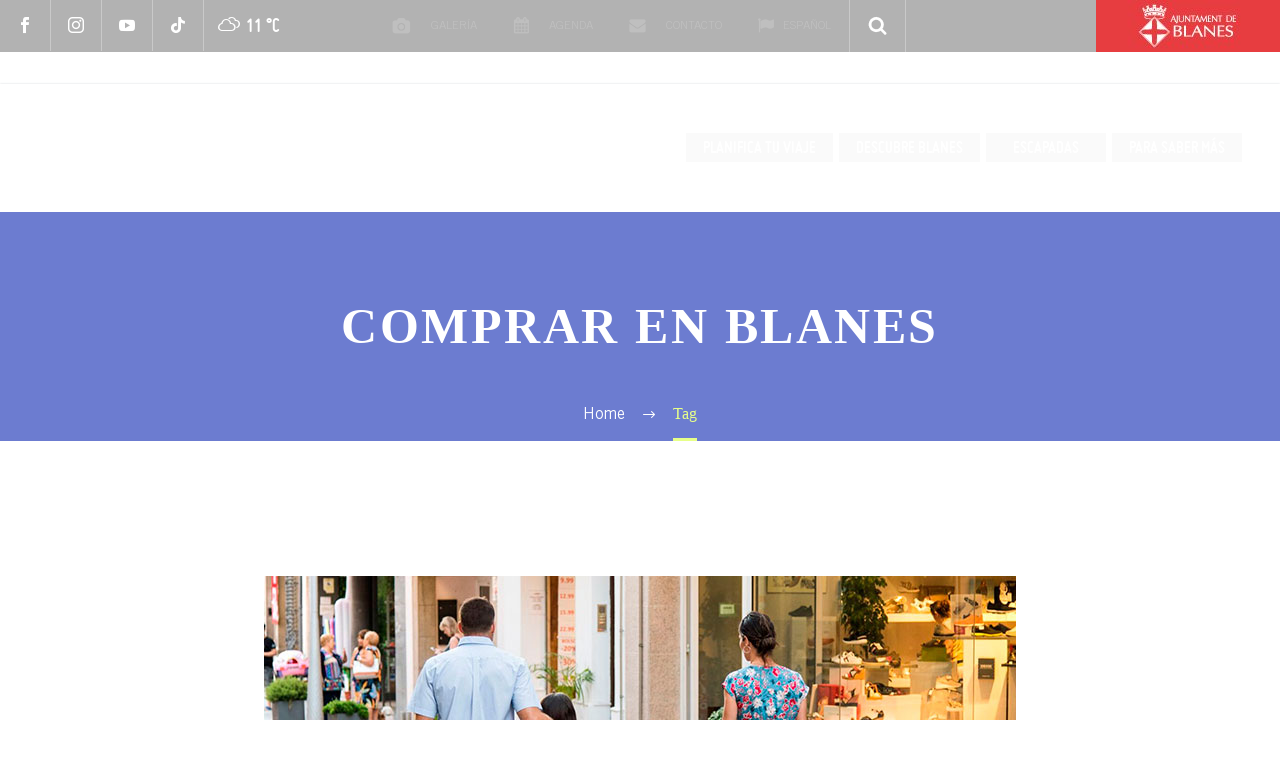

--- FILE ---
content_type: text/html; charset=UTF-8
request_url: https://www.blanescostabrava.cat/es/tag/comprar-en-blanes/
body_size: 17520
content:

<!DOCTYPE html>
<!--[if IE 7]>
<html class="ie ie7" lang="es-ES" prefix="og: https://ogp.me/ns#" xmlns:og="https://ogp.me/ns#" xmlns:fb="https://ogp.me/ns/fb#">
<![endif]-->
<!--[if IE 8]>
<html class="ie ie8" lang="es-ES" prefix="og: https://ogp.me/ns#" xmlns:og="https://ogp.me/ns#" xmlns:fb="https://ogp.me/ns/fb#">
<![endif]-->
<!--[if !(IE 7) | !(IE 8) ]><!-->
<html lang="es-ES" prefix="og: https://ogp.me/ns#" xmlns:og="https://ogp.me/ns#" xmlns:fb="https://ogp.me/ns/fb#">
<!--<![endif]-->
<head>
	<!-- Google Analytics -->
	<script>
		(function(i,s,o,g,r,a,m){i['GoogleAnalyticsObject']=r;i[r]=i[r]||function(){
		(i[r].q=i[r].q||[]).push(arguments)},i[r].l=1*new Date();a=s.createElement(o),
		m=s.getElementsByTagName(o)[0];a.async=1;a.src=g;m.parentNode.insertBefore(a,m)
		})(window,document,'script','https://www.google-analytics.com/analytics.js','ga');

		ga('create', 'UA-29621344-1', 'auto');
		ga('send', 'pageview');
	</script>
	<!-- End Google Analytics -->
	<!-- Global site tag (gtag.js) - Google Analytics -->
	<!-- Global site tag (gtag.js) - Google Analytics -->
	<script async src="https://www.googletagmanager.com/gtag/js?id=UA-32624549-2">
	</script>
	<script>
		window.dataLayer = window.dataLayer || [];
		function gtag(){dataLayer.push(arguments);}
		gtag('js', new Date());

		gtag('config', 'UA-32624549-2');
	</script>


	<meta charset="UTF-8">
	<meta name="viewport" content="width=device-width, initial-scale=1.0" />
	<meta name="robots" content="index, follow">
	<link rel="profile" href="http://gmpg.org/xfn/11">
	<link rel="pingback" href="https://www.blanescostabrava.cat/xmlrpc.php">
		<style>img:is([sizes="auto" i], [sizes^="auto," i]) { contain-intrinsic-size: 3000px 1500px }</style>
	<link rel="alternate" hreflang="es" href="https://www.blanescostabrava.cat/es/tag/comprar-en-blanes/" />
<script id="cookie-law-info-gcm-var-js">
var _ckyGcm = {"status":true,"default_settings":[{"analytics":"denied","advertisement":"denied","functional":"denied","necessary":"granted","ad_user_data":"denied","ad_personalization":"denied","regions":"All"}],"wait_for_update":2000,"url_passthrough":false,"ads_data_redaction":false};
</script>
<script id="cookie-law-info-gcm-js" type="text/javascript" src="https://www.blanescostabrava.cat/wp-content/plugins/cookie-law-info/lite/frontend/js/gcm.min.js"></script>
<script id="cookieyes" type="text/javascript" src="https://cdn-cookieyes.com/client_data/e1be1601b2d87663c4592df5/script.js"></script>
<!-- Optimización para motores de búsqueda de Rank Math -  https://rankmath.com/ -->
<title>comprar en Blanes - Turisme Blanes</title>
<meta name="robots" content="follow, noindex"/>
<meta property="og:locale" content="es_ES" />
<meta property="og:type" content="article" />
<meta property="og:title" content="comprar en Blanes - Turisme Blanes" />
<meta property="og:url" content="https://www.blanescostabrava.cat/es/tag/comprar-en-blanes/" />
<meta property="og:site_name" content="Turisme Blanes" />
<meta name="twitter:card" content="summary_large_image" />
<meta name="twitter:title" content="comprar en Blanes - Turisme Blanes" />
<meta name="twitter:label1" content="Entradas" />
<meta name="twitter:data1" content="1" />
<script type="application/ld+json" class="rank-math-schema">{"@context":"https://schema.org","@graph":[{"@type":"Person","@id":"https://www.blanescostabrava.cat/es/#person/","name":"Blanes"},{"@type":"WebSite","@id":"https://www.blanescostabrava.cat/es/#website/","url":"https://www.blanescostabrava.cat/es/","name":"Turisme Blanes","publisher":{"@id":"https://www.blanescostabrava.cat/es/#person/"},"inLanguage":"es"},{"@type":"CollectionPage","@id":"https://www.blanescostabrava.cat/es/tag/comprar-en-blanes/#webpage","url":"https://www.blanescostabrava.cat/es/tag/comprar-en-blanes/","name":"comprar en Blanes - Turisme Blanes","isPartOf":{"@id":"https://www.blanescostabrava.cat/es/#website/"},"inLanguage":"es"}]}</script>
<!-- /Plugin Rank Math WordPress SEO -->

<link rel='dns-prefetch' href='//fonts.googleapis.com' />
<link rel="alternate" type="application/rss+xml" title="Turisme Blanes &raquo; Feed" href="https://www.blanescostabrava.cat/es/feed/" />
<link rel="alternate" type="application/rss+xml" title="Turisme Blanes &raquo; Feed de los comentarios" href="https://www.blanescostabrava.cat/es/comments/feed/" />
<link rel="alternate" type="application/rss+xml" title="Turisme Blanes &raquo; Etiqueta comprar en Blanes del feed" href="https://www.blanescostabrava.cat/es/tag/comprar-en-blanes/feed/" />
<script type="text/javascript">
/* <![CDATA[ */
window._wpemojiSettings = {"baseUrl":"https:\/\/s.w.org\/images\/core\/emoji\/15.0.3\/72x72\/","ext":".png","svgUrl":"https:\/\/s.w.org\/images\/core\/emoji\/15.0.3\/svg\/","svgExt":".svg","source":{"concatemoji":"https:\/\/www.blanescostabrava.cat\/wp-includes\/js\/wp-emoji-release.min.js"}};
/*! This file is auto-generated */
!function(i,n){var o,s,e;function c(e){try{var t={supportTests:e,timestamp:(new Date).valueOf()};sessionStorage.setItem(o,JSON.stringify(t))}catch(e){}}function p(e,t,n){e.clearRect(0,0,e.canvas.width,e.canvas.height),e.fillText(t,0,0);var t=new Uint32Array(e.getImageData(0,0,e.canvas.width,e.canvas.height).data),r=(e.clearRect(0,0,e.canvas.width,e.canvas.height),e.fillText(n,0,0),new Uint32Array(e.getImageData(0,0,e.canvas.width,e.canvas.height).data));return t.every(function(e,t){return e===r[t]})}function u(e,t,n){switch(t){case"flag":return n(e,"\ud83c\udff3\ufe0f\u200d\u26a7\ufe0f","\ud83c\udff3\ufe0f\u200b\u26a7\ufe0f")?!1:!n(e,"\ud83c\uddfa\ud83c\uddf3","\ud83c\uddfa\u200b\ud83c\uddf3")&&!n(e,"\ud83c\udff4\udb40\udc67\udb40\udc62\udb40\udc65\udb40\udc6e\udb40\udc67\udb40\udc7f","\ud83c\udff4\u200b\udb40\udc67\u200b\udb40\udc62\u200b\udb40\udc65\u200b\udb40\udc6e\u200b\udb40\udc67\u200b\udb40\udc7f");case"emoji":return!n(e,"\ud83d\udc26\u200d\u2b1b","\ud83d\udc26\u200b\u2b1b")}return!1}function f(e,t,n){var r="undefined"!=typeof WorkerGlobalScope&&self instanceof WorkerGlobalScope?new OffscreenCanvas(300,150):i.createElement("canvas"),a=r.getContext("2d",{willReadFrequently:!0}),o=(a.textBaseline="top",a.font="600 32px Arial",{});return e.forEach(function(e){o[e]=t(a,e,n)}),o}function t(e){var t=i.createElement("script");t.src=e,t.defer=!0,i.head.appendChild(t)}"undefined"!=typeof Promise&&(o="wpEmojiSettingsSupports",s=["flag","emoji"],n.supports={everything:!0,everythingExceptFlag:!0},e=new Promise(function(e){i.addEventListener("DOMContentLoaded",e,{once:!0})}),new Promise(function(t){var n=function(){try{var e=JSON.parse(sessionStorage.getItem(o));if("object"==typeof e&&"number"==typeof e.timestamp&&(new Date).valueOf()<e.timestamp+604800&&"object"==typeof e.supportTests)return e.supportTests}catch(e){}return null}();if(!n){if("undefined"!=typeof Worker&&"undefined"!=typeof OffscreenCanvas&&"undefined"!=typeof URL&&URL.createObjectURL&&"undefined"!=typeof Blob)try{var e="postMessage("+f.toString()+"("+[JSON.stringify(s),u.toString(),p.toString()].join(",")+"));",r=new Blob([e],{type:"text/javascript"}),a=new Worker(URL.createObjectURL(r),{name:"wpTestEmojiSupports"});return void(a.onmessage=function(e){c(n=e.data),a.terminate(),t(n)})}catch(e){}c(n=f(s,u,p))}t(n)}).then(function(e){for(var t in e)n.supports[t]=e[t],n.supports.everything=n.supports.everything&&n.supports[t],"flag"!==t&&(n.supports.everythingExceptFlag=n.supports.everythingExceptFlag&&n.supports[t]);n.supports.everythingExceptFlag=n.supports.everythingExceptFlag&&!n.supports.flag,n.DOMReady=!1,n.readyCallback=function(){n.DOMReady=!0}}).then(function(){return e}).then(function(){var e;n.supports.everything||(n.readyCallback(),(e=n.source||{}).concatemoji?t(e.concatemoji):e.wpemoji&&e.twemoji&&(t(e.twemoji),t(e.wpemoji)))}))}((window,document),window._wpemojiSettings);
/* ]]> */
</script>
<link rel='stylesheet' id='thegem-preloader-css' href='https://www.blanescostabrava.cat/wp-content/themes/thegem/css/thegem-preloader.css' type='text/css' media='all' />
<style id='thegem-preloader-inline-css' type='text/css'>

		body:not(.compose-mode) .gem-icon-style-gradient span,
		body:not(.compose-mode) .gem-icon .gem-icon-half-1,
		body:not(.compose-mode) .gem-icon .gem-icon-half-2 {
			opacity: 0 !important;
			}
</style>
<link rel='stylesheet' id='thegem-reset-css' href='https://www.blanescostabrava.cat/wp-content/themes/thegem/css/thegem-reset.css' type='text/css' media='all' />
<link rel='stylesheet' id='thegem-grid-css' href='https://www.blanescostabrava.cat/wp-content/themes/thegem/css/thegem-grid.css' type='text/css' media='all' />
<link rel='stylesheet' id='thegem-header-css' href='https://www.blanescostabrava.cat/wp-content/themes/thegem/css/thegem-header.css' type='text/css' media='all' />
<link rel='stylesheet' id='thegem-style-css' href='https://www.blanescostabrava.cat/wp-content/themes/thegem/style.css' type='text/css' media='all' />
<link rel='stylesheet' id='thegem-child-style-css' href='https://www.blanescostabrava.cat/wp-content/themes/blanes/style.css' type='text/css' media='all' />
<link rel='stylesheet' id='thegem-widgets-css' href='https://www.blanescostabrava.cat/wp-content/themes/thegem/css/thegem-widgets.css' type='text/css' media='all' />
<link rel='stylesheet' id='thegem-new-css-css' href='https://www.blanescostabrava.cat/wp-content/themes/thegem/css/thegem-new-css.css' type='text/css' media='all' />
<link rel='stylesheet' id='perevazka-css-css-css' href='https://www.blanescostabrava.cat/wp-content/themes/thegem/css/thegem-perevazka-css.css' type='text/css' media='all' />
<link rel='stylesheet' id='thegem-google-fonts-css' href='//fonts.googleapis.com/css' type='text/css' media='all' />
<link rel='stylesheet' id='thegem-custom-css' href='https://www.blanescostabrava.cat/wp-content/themes/blanes/css/custom-8DOkoqUn.css' type='text/css' media='all' />
<style id='thegem-custom-inline-css' type='text/css'>
#page-title {background-color: #6c7cd0;padding-top: 80px;padding-bottom: 80px;}#page-title h1,#page-title .title-rich-content {color: #ffffff;}.page-title-excerpt {color: #ffffff;margin-top: 18px;}#page-title .page-title-title {margin-top: 0px;}#page-title .page-title-title .styled-subtitle.light,#page-title .page-title-excerpt .styled-subtitle.light{ font-family: var(--thegem-to-light-title-font-family); font-style: normal; font-weight: normal;}#page-title .page-title-title .title-main-menu,#page-title .page-title-excerpt .title-main-menu{ font-family: var(--thegem-to-menu-font-family); font-style: var(--thegem-to-menu-font-style); font-weight: var(--thegem-to-menu-font-weight); text-transform: var(--thegem-to-menu-text-transform); font-size: var(--thegem-to-menu-font-size); line-height: var(--thegem-to-menu-line-height); letter-spacing: var(--thegem-to-menu-letter-spacing, 0);}#page-title .page-title-title .title-main-menu.light,#page-title .page-title-excerpt .title-main-menu.light{ font-family: var(--thegem-to-light-title-font-family); font-style: normal; font-weight: normal;}#page-title .page-title-title .title-body,#page-title .page-title-excerpt .title-body{ font-family: var(--thegem-to-body-font-family); font-style: var(--thegem-to-body-font-style); font-weight: var(--thegem-to-body-font-weight); text-transform: var(--thegem-to-body-text-transform, none); font-size: var(--thegem-to-body-font-size); line-height: var(--thegem-to-body-line-height); letter-spacing: var(--thegem-to-body-letter-spacing);}#page-title .page-title-title .title-body.light,#page-title .page-title-excerpt .title-body.light{ font-family: var(--thegem-to-light-title-font-family); font-style: normal; font-weight: normal;}#page-title .page-title-title .title-tiny-body,#page-title .page-title-excerpt .title-tiny-body{ font-family: var(--thegem-to-body-tiny-font-family); font-style: var(--thegem-to-body-tiny-font-style); font-weight: var(--thegem-to-body-tiny-font-weight); text-transform: var(--thegem-to-body-tiny-text-transform, none); font-size: var(--thegem-to-body-tiny-font-size); line-height: var(--thegem-to-body-tiny-line-height); letter-spacing: var(--thegem-to-body-tiny-letter-spacing);}#page-title .page-title-title .title-tiny-body.light,#page-title .page-title-excerpt .title-tiny-body.light{ font-family: var(--thegem-to-light-title-font-family); font-style: normal; font-weight: normal;}.page-title-inner,body .breadcrumbs{padding-left: 0px;padding-right: 0px;}body .page-title-block .breadcrumbs-container{	text-align: center;}.page-breadcrumbs ul li a,.page-breadcrumbs ul li:not(:last-child):after{	color: #99A9B5FF;}.page-breadcrumbs ul li{	color: #3C3950FF;}.page-breadcrumbs ul li a:hover{	color: #3C3950FF;}.block-content {padding-top: 135px;}.block-content:last-of-type {padding-bottom: 110px;}.gem-slideshow,.slideshow-preloader {}#top-area {	display: block;}@media (max-width: 991px) {#page-title {padding-top: 80px;padding-bottom: 80px;}.page-title-inner, body .breadcrumbs{padding-left: 0px;padding-right: 0px;}.page-title-excerpt {margin-top: 18px;}#page-title .page-title-title {margin-top: 0px;}.block-content {}.block-content:last-of-type {}#top-area {	display: block;}}@media (max-width: 767px) {#page-title {padding-top: 80px;padding-bottom: 80px;}.page-title-inner,body .breadcrumbs{padding-left: 0px;padding-right: 0px;}.page-title-excerpt {margin-top: 18px;}#page-title .page-title-title {margin-top: 0px;}.block-content {}.block-content:last-of-type {}#top-area {	display: none;}}
</style>
<link rel='stylesheet' id='js_composer_front-css' href='https://www.blanescostabrava.cat/wp-content/plugins/js_composer/assets/css/js_composer.min.css' type='text/css' media='all' />
<link rel='stylesheet' id='thegem_js_composer_front-css' href='https://www.blanescostabrava.cat/wp-content/themes/thegem/css/thegem-js_composer_columns.css' type='text/css' media='all' />
<link rel='stylesheet' id='thegem-additional-blog-1-css' href='https://www.blanescostabrava.cat/wp-content/themes/thegem/css/thegem-additional-blog-1.css' type='text/css' media='all' />
<link rel='stylesheet' id='jquery-fancybox-css' href='https://www.blanescostabrava.cat/wp-content/themes/thegem/js/fancyBox/jquery.fancybox.min.css' type='text/css' media='all' />
<link rel='stylesheet' id='thegem-vc_elements-css' href='https://www.blanescostabrava.cat/wp-content/themes/thegem/css/thegem-vc_elements.css' type='text/css' media='all' />
<style id='wp-emoji-styles-inline-css' type='text/css'>

	img.wp-smiley, img.emoji {
		display: inline !important;
		border: none !important;
		box-shadow: none !important;
		height: 1em !important;
		width: 1em !important;
		margin: 0 0.07em !important;
		vertical-align: -0.1em !important;
		background: none !important;
		padding: 0 !important;
	}
</style>
<link rel='stylesheet' id='wp-block-library-css' href='https://www.blanescostabrava.cat/wp-includes/css/dist/block-library/style.min.css' type='text/css' media='all' />
<style id='rank-math-toc-block-style-inline-css' type='text/css'>
.wp-block-rank-math-toc-block nav ol{counter-reset:item}.wp-block-rank-math-toc-block nav ol li{display:block}.wp-block-rank-math-toc-block nav ol li:before{content:counters(item, ".") ". ";counter-increment:item}

</style>
<style id='rank-math-rich-snippet-style-inline-css' type='text/css'>
/*!
* Plugin:  Rank Math
* URL: https://rankmath.com/wordpress/plugin/seo-suite/
* Name:  rank-math-review-snippet.css
*/@-webkit-keyframes spin{0%{-webkit-transform:rotate(0deg)}100%{-webkit-transform:rotate(-360deg)}}@keyframes spin{0%{-webkit-transform:rotate(0deg)}100%{-webkit-transform:rotate(-360deg)}}@keyframes bounce{from{-webkit-transform:translateY(0px);transform:translateY(0px)}to{-webkit-transform:translateY(-5px);transform:translateY(-5px)}}@-webkit-keyframes bounce{from{-webkit-transform:translateY(0px);transform:translateY(0px)}to{-webkit-transform:translateY(-5px);transform:translateY(-5px)}}@-webkit-keyframes loading{0%{background-size:20% 50% ,20% 50% ,20% 50%}20%{background-size:20% 20% ,20% 50% ,20% 50%}40%{background-size:20% 100%,20% 20% ,20% 50%}60%{background-size:20% 50% ,20% 100%,20% 20%}80%{background-size:20% 50% ,20% 50% ,20% 100%}100%{background-size:20% 50% ,20% 50% ,20% 50%}}@keyframes loading{0%{background-size:20% 50% ,20% 50% ,20% 50%}20%{background-size:20% 20% ,20% 50% ,20% 50%}40%{background-size:20% 100%,20% 20% ,20% 50%}60%{background-size:20% 50% ,20% 100%,20% 20%}80%{background-size:20% 50% ,20% 50% ,20% 100%}100%{background-size:20% 50% ,20% 50% ,20% 50%}}:root{--rankmath-wp-adminbar-height: 0}#rank-math-rich-snippet-wrapper{overflow:hidden}#rank-math-rich-snippet-wrapper h5.rank-math-title{display:block;font-size:18px;line-height:1.4}#rank-math-rich-snippet-wrapper .rank-math-review-image{float:right;max-width:40%;margin-left:15px}#rank-math-rich-snippet-wrapper .rank-math-review-data{margin-bottom:15px}#rank-math-rich-snippet-wrapper .rank-math-total-wrapper{width:100%;padding:0 0 20px 0;float:left;clear:both;position:relative;-webkit-box-sizing:border-box;box-sizing:border-box}#rank-math-rich-snippet-wrapper .rank-math-total-wrapper .rank-math-total{border:0;display:block;margin:0;width:auto;float:left;text-align:left;padding:0;font-size:24px;line-height:1;font-weight:700;-webkit-box-sizing:border-box;box-sizing:border-box;overflow:hidden}#rank-math-rich-snippet-wrapper .rank-math-total-wrapper .rank-math-review-star{float:left;margin-left:15px;margin-top:5px;position:relative;z-index:99;line-height:1}#rank-math-rich-snippet-wrapper .rank-math-total-wrapper .rank-math-review-star .rank-math-review-result-wrapper{display:inline-block;white-space:nowrap;position:relative;color:#e7e7e7}#rank-math-rich-snippet-wrapper .rank-math-total-wrapper .rank-math-review-star .rank-math-review-result-wrapper .rank-math-review-result{position:absolute;top:0;left:0;overflow:hidden;white-space:nowrap;color:#ffbe01}#rank-math-rich-snippet-wrapper .rank-math-total-wrapper .rank-math-review-star .rank-math-review-result-wrapper i{font-size:18px;-webkit-text-stroke-width:1px;font-style:normal;padding:0 2px;line-height:inherit}#rank-math-rich-snippet-wrapper .rank-math-total-wrapper .rank-math-review-star .rank-math-review-result-wrapper i:before{content:"\2605"}body.rtl #rank-math-rich-snippet-wrapper .rank-math-review-image{float:left;margin-left:0;margin-right:15px}body.rtl #rank-math-rich-snippet-wrapper .rank-math-total-wrapper .rank-math-total{float:right}body.rtl #rank-math-rich-snippet-wrapper .rank-math-total-wrapper .rank-math-review-star{float:right;margin-left:0;margin-right:15px}body.rtl #rank-math-rich-snippet-wrapper .rank-math-total-wrapper .rank-math-review-star .rank-math-review-result{left:auto;right:0}@media screen and (max-width: 480px){#rank-math-rich-snippet-wrapper .rank-math-review-image{display:block;max-width:100%;width:100%;text-align:center;margin-right:0}#rank-math-rich-snippet-wrapper .rank-math-review-data{clear:both}}.clear{clear:both}

</style>
<style id='classic-theme-styles-inline-css' type='text/css'>
/*! This file is auto-generated */
.wp-block-button__link{color:#fff;background-color:#32373c;border-radius:9999px;box-shadow:none;text-decoration:none;padding:calc(.667em + 2px) calc(1.333em + 2px);font-size:1.125em}.wp-block-file__button{background:#32373c;color:#fff;text-decoration:none}
</style>
<style id='global-styles-inline-css' type='text/css'>
:root{--wp--preset--aspect-ratio--square: 1;--wp--preset--aspect-ratio--4-3: 4/3;--wp--preset--aspect-ratio--3-4: 3/4;--wp--preset--aspect-ratio--3-2: 3/2;--wp--preset--aspect-ratio--2-3: 2/3;--wp--preset--aspect-ratio--16-9: 16/9;--wp--preset--aspect-ratio--9-16: 9/16;--wp--preset--color--black: #000000;--wp--preset--color--cyan-bluish-gray: #abb8c3;--wp--preset--color--white: #ffffff;--wp--preset--color--pale-pink: #f78da7;--wp--preset--color--vivid-red: #cf2e2e;--wp--preset--color--luminous-vivid-orange: #ff6900;--wp--preset--color--luminous-vivid-amber: #fcb900;--wp--preset--color--light-green-cyan: #7bdcb5;--wp--preset--color--vivid-green-cyan: #00d084;--wp--preset--color--pale-cyan-blue: #8ed1fc;--wp--preset--color--vivid-cyan-blue: #0693e3;--wp--preset--color--vivid-purple: #9b51e0;--wp--preset--gradient--vivid-cyan-blue-to-vivid-purple: linear-gradient(135deg,rgba(6,147,227,1) 0%,rgb(155,81,224) 100%);--wp--preset--gradient--light-green-cyan-to-vivid-green-cyan: linear-gradient(135deg,rgb(122,220,180) 0%,rgb(0,208,130) 100%);--wp--preset--gradient--luminous-vivid-amber-to-luminous-vivid-orange: linear-gradient(135deg,rgba(252,185,0,1) 0%,rgba(255,105,0,1) 100%);--wp--preset--gradient--luminous-vivid-orange-to-vivid-red: linear-gradient(135deg,rgba(255,105,0,1) 0%,rgb(207,46,46) 100%);--wp--preset--gradient--very-light-gray-to-cyan-bluish-gray: linear-gradient(135deg,rgb(238,238,238) 0%,rgb(169,184,195) 100%);--wp--preset--gradient--cool-to-warm-spectrum: linear-gradient(135deg,rgb(74,234,220) 0%,rgb(151,120,209) 20%,rgb(207,42,186) 40%,rgb(238,44,130) 60%,rgb(251,105,98) 80%,rgb(254,248,76) 100%);--wp--preset--gradient--blush-light-purple: linear-gradient(135deg,rgb(255,206,236) 0%,rgb(152,150,240) 100%);--wp--preset--gradient--blush-bordeaux: linear-gradient(135deg,rgb(254,205,165) 0%,rgb(254,45,45) 50%,rgb(107,0,62) 100%);--wp--preset--gradient--luminous-dusk: linear-gradient(135deg,rgb(255,203,112) 0%,rgb(199,81,192) 50%,rgb(65,88,208) 100%);--wp--preset--gradient--pale-ocean: linear-gradient(135deg,rgb(255,245,203) 0%,rgb(182,227,212) 50%,rgb(51,167,181) 100%);--wp--preset--gradient--electric-grass: linear-gradient(135deg,rgb(202,248,128) 0%,rgb(113,206,126) 100%);--wp--preset--gradient--midnight: linear-gradient(135deg,rgb(2,3,129) 0%,rgb(40,116,252) 100%);--wp--preset--font-size--small: 13px;--wp--preset--font-size--medium: 20px;--wp--preset--font-size--large: 36px;--wp--preset--font-size--x-large: 42px;--wp--preset--spacing--20: 0.44rem;--wp--preset--spacing--30: 0.67rem;--wp--preset--spacing--40: 1rem;--wp--preset--spacing--50: 1.5rem;--wp--preset--spacing--60: 2.25rem;--wp--preset--spacing--70: 3.38rem;--wp--preset--spacing--80: 5.06rem;--wp--preset--shadow--natural: 6px 6px 9px rgba(0, 0, 0, 0.2);--wp--preset--shadow--deep: 12px 12px 50px rgba(0, 0, 0, 0.4);--wp--preset--shadow--sharp: 6px 6px 0px rgba(0, 0, 0, 0.2);--wp--preset--shadow--outlined: 6px 6px 0px -3px rgba(255, 255, 255, 1), 6px 6px rgba(0, 0, 0, 1);--wp--preset--shadow--crisp: 6px 6px 0px rgba(0, 0, 0, 1);}:where(.is-layout-flex){gap: 0.5em;}:where(.is-layout-grid){gap: 0.5em;}body .is-layout-flex{display: flex;}.is-layout-flex{flex-wrap: wrap;align-items: center;}.is-layout-flex > :is(*, div){margin: 0;}body .is-layout-grid{display: grid;}.is-layout-grid > :is(*, div){margin: 0;}:where(.wp-block-columns.is-layout-flex){gap: 2em;}:where(.wp-block-columns.is-layout-grid){gap: 2em;}:where(.wp-block-post-template.is-layout-flex){gap: 1.25em;}:where(.wp-block-post-template.is-layout-grid){gap: 1.25em;}.has-black-color{color: var(--wp--preset--color--black) !important;}.has-cyan-bluish-gray-color{color: var(--wp--preset--color--cyan-bluish-gray) !important;}.has-white-color{color: var(--wp--preset--color--white) !important;}.has-pale-pink-color{color: var(--wp--preset--color--pale-pink) !important;}.has-vivid-red-color{color: var(--wp--preset--color--vivid-red) !important;}.has-luminous-vivid-orange-color{color: var(--wp--preset--color--luminous-vivid-orange) !important;}.has-luminous-vivid-amber-color{color: var(--wp--preset--color--luminous-vivid-amber) !important;}.has-light-green-cyan-color{color: var(--wp--preset--color--light-green-cyan) !important;}.has-vivid-green-cyan-color{color: var(--wp--preset--color--vivid-green-cyan) !important;}.has-pale-cyan-blue-color{color: var(--wp--preset--color--pale-cyan-blue) !important;}.has-vivid-cyan-blue-color{color: var(--wp--preset--color--vivid-cyan-blue) !important;}.has-vivid-purple-color{color: var(--wp--preset--color--vivid-purple) !important;}.has-black-background-color{background-color: var(--wp--preset--color--black) !important;}.has-cyan-bluish-gray-background-color{background-color: var(--wp--preset--color--cyan-bluish-gray) !important;}.has-white-background-color{background-color: var(--wp--preset--color--white) !important;}.has-pale-pink-background-color{background-color: var(--wp--preset--color--pale-pink) !important;}.has-vivid-red-background-color{background-color: var(--wp--preset--color--vivid-red) !important;}.has-luminous-vivid-orange-background-color{background-color: var(--wp--preset--color--luminous-vivid-orange) !important;}.has-luminous-vivid-amber-background-color{background-color: var(--wp--preset--color--luminous-vivid-amber) !important;}.has-light-green-cyan-background-color{background-color: var(--wp--preset--color--light-green-cyan) !important;}.has-vivid-green-cyan-background-color{background-color: var(--wp--preset--color--vivid-green-cyan) !important;}.has-pale-cyan-blue-background-color{background-color: var(--wp--preset--color--pale-cyan-blue) !important;}.has-vivid-cyan-blue-background-color{background-color: var(--wp--preset--color--vivid-cyan-blue) !important;}.has-vivid-purple-background-color{background-color: var(--wp--preset--color--vivid-purple) !important;}.has-black-border-color{border-color: var(--wp--preset--color--black) !important;}.has-cyan-bluish-gray-border-color{border-color: var(--wp--preset--color--cyan-bluish-gray) !important;}.has-white-border-color{border-color: var(--wp--preset--color--white) !important;}.has-pale-pink-border-color{border-color: var(--wp--preset--color--pale-pink) !important;}.has-vivid-red-border-color{border-color: var(--wp--preset--color--vivid-red) !important;}.has-luminous-vivid-orange-border-color{border-color: var(--wp--preset--color--luminous-vivid-orange) !important;}.has-luminous-vivid-amber-border-color{border-color: var(--wp--preset--color--luminous-vivid-amber) !important;}.has-light-green-cyan-border-color{border-color: var(--wp--preset--color--light-green-cyan) !important;}.has-vivid-green-cyan-border-color{border-color: var(--wp--preset--color--vivid-green-cyan) !important;}.has-pale-cyan-blue-border-color{border-color: var(--wp--preset--color--pale-cyan-blue) !important;}.has-vivid-cyan-blue-border-color{border-color: var(--wp--preset--color--vivid-cyan-blue) !important;}.has-vivid-purple-border-color{border-color: var(--wp--preset--color--vivid-purple) !important;}.has-vivid-cyan-blue-to-vivid-purple-gradient-background{background: var(--wp--preset--gradient--vivid-cyan-blue-to-vivid-purple) !important;}.has-light-green-cyan-to-vivid-green-cyan-gradient-background{background: var(--wp--preset--gradient--light-green-cyan-to-vivid-green-cyan) !important;}.has-luminous-vivid-amber-to-luminous-vivid-orange-gradient-background{background: var(--wp--preset--gradient--luminous-vivid-amber-to-luminous-vivid-orange) !important;}.has-luminous-vivid-orange-to-vivid-red-gradient-background{background: var(--wp--preset--gradient--luminous-vivid-orange-to-vivid-red) !important;}.has-very-light-gray-to-cyan-bluish-gray-gradient-background{background: var(--wp--preset--gradient--very-light-gray-to-cyan-bluish-gray) !important;}.has-cool-to-warm-spectrum-gradient-background{background: var(--wp--preset--gradient--cool-to-warm-spectrum) !important;}.has-blush-light-purple-gradient-background{background: var(--wp--preset--gradient--blush-light-purple) !important;}.has-blush-bordeaux-gradient-background{background: var(--wp--preset--gradient--blush-bordeaux) !important;}.has-luminous-dusk-gradient-background{background: var(--wp--preset--gradient--luminous-dusk) !important;}.has-pale-ocean-gradient-background{background: var(--wp--preset--gradient--pale-ocean) !important;}.has-electric-grass-gradient-background{background: var(--wp--preset--gradient--electric-grass) !important;}.has-midnight-gradient-background{background: var(--wp--preset--gradient--midnight) !important;}.has-small-font-size{font-size: var(--wp--preset--font-size--small) !important;}.has-medium-font-size{font-size: var(--wp--preset--font-size--medium) !important;}.has-large-font-size{font-size: var(--wp--preset--font-size--large) !important;}.has-x-large-font-size{font-size: var(--wp--preset--font-size--x-large) !important;}
:where(.wp-block-post-template.is-layout-flex){gap: 1.25em;}:where(.wp-block-post-template.is-layout-grid){gap: 1.25em;}
:where(.wp-block-columns.is-layout-flex){gap: 2em;}:where(.wp-block-columns.is-layout-grid){gap: 2em;}
:root :where(.wp-block-pullquote){font-size: 1.5em;line-height: 1.6;}
</style>
<link rel='stylesheet' id='wpml-blocks-css' href='https://www.blanescostabrava.cat/wp-content/plugins/sitepress-multilingual-cms/dist/css/blocks/styles.css' type='text/css' media='all' />
<link rel='stylesheet' id='contact-form-7-css' href='https://www.blanescostabrava.cat/wp-content/plugins/contact-form-7/includes/css/styles.css' type='text/css' media='all' />
<link rel='stylesheet' id='wpa-css-css' href='https://www.blanescostabrava.cat/wp-content/plugins/honeypot/includes/css/wpa.css' type='text/css' media='all' />
<link rel='stylesheet' id='bxslider-css-css' href='https://www.blanescostabrava.cat/wp-content/plugins/it-blanes/css/jquery.bxslider.css' type='text/css' media='all' />
<link rel='stylesheet' id='blanes-css-css' href='https://www.blanescostabrava.cat/wp-content/plugins/it-blanes/css/blanes.css' type='text/css' media='all' />
<link rel='stylesheet' id='menu-image-css' href='https://www.blanescostabrava.cat/wp-content/plugins/menu-image/includes/css/menu-image.css' type='text/css' media='all' />
<link rel='stylesheet' id='dashicons-css' href='https://www.blanescostabrava.cat/wp-includes/css/dashicons.min.css' type='text/css' media='all' />
<link rel='stylesheet' id='simple-weather-css' href='https://www.blanescostabrava.cat/wp-content/plugins/simple-weather/css/simple-weather.css' type='text/css' media='all' />
<link rel='stylesheet' id='wpml-menu-item-0-css' href='https://www.blanescostabrava.cat/wp-content/plugins/sitepress-multilingual-cms/templates/language-switchers/menu-item/style.min.css' type='text/css' media='all' />
<link rel='stylesheet' id='responsive-css' href='https://www.blanescostabrava.cat/wp-content/themes/blanes/css/style-responsive.css' type='text/css' media='all' />
<link rel='stylesheet' id='evcal_google_fonts-css' href='//fonts.googleapis.com/css' type='text/css' media='screen' />
<link rel='stylesheet' id='evcal_cal_default-css' href='//www.blanescostabrava.cat/wp-content/plugins/eventON/assets/css/eventon_styles.css' type='text/css' media='all' />
<link rel='stylesheet' id='evo_font_icons-css' href='//www.blanescostabrava.cat/wp-content/plugins/eventON/assets/fonts/font-awesome.css' type='text/css' media='all' />
<link rel='stylesheet' id='eventon_dynamic_styles-css' href='//www.blanescostabrava.cat/wp-content/plugins/eventON/assets/css/eventon_dynamic_styles.css' type='text/css' media='all' />
<link rel='stylesheet' id='evoli_styles-css' href='//www.blanescostabrava.cat/wp-content/plugins/eventon-lists-items/assets/LI_styles.css' type='text/css' media='all' />
<script type="text/javascript">function fullHeightRow() {
			var fullHeight,
				offsetTop,
				element = document.getElementsByClassName('vc_row-o-full-height')[0];
			if (element) {
				fullHeight = window.innerHeight;
				offsetTop = window.pageYOffset + element.getBoundingClientRect().top;
				if (offsetTop < fullHeight) {
					fullHeight = 100 - offsetTop / (fullHeight / 100);
					element.style.minHeight = fullHeight + 'vh'
				}
			}
		}</script><script type="text/javascript" src="https://www.blanescostabrava.cat/wp-includes/js/jquery/jquery.min.js" id="jquery-core-js"></script>
<script type="text/javascript" src="https://www.blanescostabrava.cat/wp-includes/js/jquery/jquery-migrate.min.js" id="jquery-migrate-js"></script>
<script type="text/javascript" id="wpml-cookie-js-extra">
/* <![CDATA[ */
var wpml_cookies = {"wp-wpml_current_language":{"value":"es","expires":1,"path":"\/"}};
var wpml_cookies = {"wp-wpml_current_language":{"value":"es","expires":1,"path":"\/"}};
/* ]]> */
</script>
<script type="text/javascript" src="https://www.blanescostabrava.cat/wp-content/plugins/sitepress-multilingual-cms/res/js/cookies/language-cookie.js" id="wpml-cookie-js" defer="defer" data-wp-strategy="defer"></script>
<!--[if lt IE 9]>
<script type="text/javascript" src="https://www.blanescostabrava.cat/wp-content/themes/thegem/js/html5.js" id="html5-js"></script>
<![endif]-->
<script type="text/javascript" src="https://www.blanescostabrava.cat/wp-content/plugins/it-blanes/js/jquery.bxslider.js" id="bxslider-js-js"></script>
<script type="text/javascript" id="blanes-js-js-extra">
/* <![CDATA[ */
var globaljs = {"site_url":"https:\/\/www.blanescostabrava.cat","backgroundFix":""};
/* ]]> */
</script>
<script type="text/javascript" src="https://www.blanescostabrava.cat/wp-content/plugins/it-blanes/js/blanes.js" id="blanes-js-js"></script>
<script type="text/javascript" id="zilla-likes-js-extra">
/* <![CDATA[ */
var zilla_likes = {"ajaxurl":"https:\/\/www.blanescostabrava.cat\/wp-admin\/admin-ajax.php"};
/* ]]> */
</script>
<script type="text/javascript" src="https://www.blanescostabrava.cat/wp-content/plugins/zilla-likes/scripts/zilla-likes.js" id="zilla-likes-js"></script>
<script></script><link rel="https://api.w.org/" href="https://www.blanescostabrava.cat/es/wp-json/" /><link rel="alternate" title="JSON" type="application/json" href="https://www.blanescostabrava.cat/es/wp-json/wp/v2/tags/1825" /><link rel="EditURI" type="application/rsd+xml" title="RSD" href="https://www.blanescostabrava.cat/xmlrpc.php?rsd" />

<meta name="generator" content="WPML ver:4.6.15 stt:8,38,1,4,3,46,2;" />


<!-- EventON Version -->
<meta name="generator" content="EventON 2.6.6" />


<!-- Meta Pixel Code -->
<script type='text/javascript'>
!function(f,b,e,v,n,t,s){if(f.fbq)return;n=f.fbq=function(){n.callMethod?
n.callMethod.apply(n,arguments):n.queue.push(arguments)};if(!f._fbq)f._fbq=n;
n.push=n;n.loaded=!0;n.version='2.0';n.queue=[];t=b.createElement(e);t.async=!0;
t.src=v;s=b.getElementsByTagName(e)[0];s.parentNode.insertBefore(t,s)}(window,
document,'script','https://connect.facebook.net/en_US/fbevents.js?v=next');
</script>
<!-- End Meta Pixel Code -->

      <script type='text/javascript'>
        var url = window.location.origin + '?ob=open-bridge';
        fbq('set', 'openbridge', '237255427597810', url);
      </script>
    <script type='text/javascript'>fbq('init', '237255427597810', {}, {
    "agent": "wordpress-6.7.4-4.0.1"
})</script><script type='text/javascript'>
    fbq('track', 'PageView', []);
  </script>
<!-- Meta Pixel Code -->
<noscript>
<img height="1" width="1" style="display:none" alt="fbpx"
src="https://www.facebook.com/tr?id=237255427597810&ev=PageView&noscript=1" />
</noscript>
<!-- End Meta Pixel Code -->
<meta name="generator" content="Powered by WPBakery Page Builder - drag and drop page builder for WordPress."/>
<link rel="icon" href="https://www.blanescostabrava.cat/wp-content/uploads/2018/04/favicon.png" sizes="32x32" />
<link rel="icon" href="https://www.blanescostabrava.cat/wp-content/uploads/2018/04/favicon.png" sizes="192x192" />
<link rel="apple-touch-icon" href="https://www.blanescostabrava.cat/wp-content/uploads/2018/04/favicon.png" />
<meta name="msapplication-TileImage" content="https://www.blanescostabrava.cat/wp-content/uploads/2018/04/favicon.png" />
<script>if(document.querySelector('[data-type="vc_custom-css"]')) {document.head.appendChild(document.querySelector('[data-type="vc_custom-css"]'));}</script>		<style type="text/css" id="wp-custom-css">
			.w1400 {
	max-width: 1400px;
	text-align: center;
	margin: 0 auto !important;
}
p, a {font-family: 'TradeGothic';}
h1.h2,h3,h4,h5,h6{font-family: 'Miso';}
.ocultar{display:none !important;}
.titulo-agenda.final h2{padding-top: 90px !important; font-size:50px !important;}
.boto-agenda-final a{border: 3px solid #3c3950 !important;
    font-family: Miso;
    color: #3c3950 !important;
    font-size: 27px !important;
    font-weight: 500;
    text-align: center !important;
    height: 52px;
    line-height: 18px !important;
    max-width: 300px;
    width: 100%;
    margin-top: 49px;
    background-color: #fff !important;
    border-radius: 0px !important;}
.boto-agenda-final a:hover{background-color: #f1f1f1 !important;}


@media(max-width:790px){
	.eventon_desc_in img{max-width:78vw;}
}
.taronja a{border-radius: 0px;
    background: #ff5713;
    width: auto;
    padding: 0px 30px;
    color: #fff !important;
    font-family: 'Miso';
    font-size: 21px;}

h5.entry-title.reverse-link-color span{font-family: 'Miso' !important;}
.sliders-esdeveniments .prettyphoto img{vertical-align: middle;
    height: 300px;
    object-fit: contain;
		width:80%;}
.sliders-esdeveniments .vc_item{text-align:center; background:#f5f5f5; margin-left:10px;}

		</style>
		<noscript><style> .wpb_animate_when_almost_visible { opacity: 1; }</style></noscript>
</head>


<body class="archive tag tag-comprar-en-blanes tag-1825 wpb-js-composer js-comp-ver-8.0.1 vc_responsive">

	<script type="text/javascript">
		var gemSettings = {"isTouch":"","forcedLasyDisabled":"","tabletPortrait":"1","tabletLandscape":"","topAreaMobileDisable":"","parallaxDisabled":"","fillTopArea":"","themePath":"https:\/\/www.blanescostabrava.cat\/wp-content\/themes\/thegem","rootUrl":"https:\/\/www.blanescostabrava.cat","mobileEffectsEnabled":"","isRTL":""};
		(function() {
    function isTouchDevice() {
        return (('ontouchstart' in window) ||
            (navigator.MaxTouchPoints > 0) ||
            (navigator.msMaxTouchPoints > 0));
    }

    window.gemSettings.isTouch = isTouchDevice();

    function userAgentDetection() {
        var ua = navigator.userAgent.toLowerCase(),
        platform = navigator.platform.toLowerCase(),
        UA = ua.match(/(opera|ie|firefox|chrome|version)[\s\/:]([\w\d\.]+)?.*?(safari|version[\s\/:]([\w\d\.]+)|$)/) || [null, 'unknown', 0],
        mode = UA[1] == 'ie' && document.documentMode;

        window.gemBrowser = {
            name: (UA[1] == 'version') ? UA[3] : UA[1],
            version: UA[2],
            platform: {
                name: ua.match(/ip(?:ad|od|hone)/) ? 'ios' : (ua.match(/(?:webos|android)/) || platform.match(/mac|win|linux/) || ['other'])[0]
                }
        };
            }

    window.updateGemClientSize = function() {
        if (window.gemOptions == null || window.gemOptions == undefined) {
            window.gemOptions = {
                first: false,
                clientWidth: 0,
                clientHeight: 0,
                innerWidth: -1
            };
        }

        window.gemOptions.clientWidth = window.innerWidth || document.documentElement.clientWidth;
        if (document.body != null && !window.gemOptions.clientWidth) {
            window.gemOptions.clientWidth = document.body.clientWidth;
        }

        window.gemOptions.clientHeight = window.innerHeight || document.documentElement.clientHeight;
        if (document.body != null && !window.gemOptions.clientHeight) {
            window.gemOptions.clientHeight = document.body.clientHeight;
        }
    };

    window.updateGemInnerSize = function(width) {
        window.gemOptions.innerWidth = width != undefined ? width : (document.body != null ? document.body.clientWidth : 0);
    };

    userAgentDetection();
    window.updateGemClientSize(true);

    window.gemSettings.lasyDisabled = window.gemSettings.forcedLasyDisabled || (!window.gemSettings.mobileEffectsEnabled && (window.gemSettings.isTouch || window.gemOptions.clientWidth <= 800));
})();
		(function() {
    if (window.gemBrowser.name == 'safari') {
        try {
            var safariVersion = parseInt(window.gemBrowser.version);
        } catch(e) {
            var safariVersion = 0;
        }
        if (safariVersion >= 9) {
            window.gemSettings.parallaxDisabled = true;
            window.gemSettings.fillTopArea = true;
        }
    }
})();
		(function() {
    var fullwithData = {
        page: null,
        pageWidth: 0,
        pageOffset: {},
        fixVcRow: true,
        pagePaddingLeft: 0
    };

    function updateFullwidthData() {
        fullwithData.pageOffset = fullwithData.page.getBoundingClientRect();
        fullwithData.pageWidth = parseFloat(fullwithData.pageOffset.width);
        fullwithData.pagePaddingLeft = 0;

        if (fullwithData.page.className.indexOf('vertical-header') != -1) {
            fullwithData.pagePaddingLeft = 45;
            if (fullwithData.pageWidth >= 1600) {
                fullwithData.pagePaddingLeft = 360;
            }
            if (fullwithData.pageWidth < 980) {
                fullwithData.pagePaddingLeft = 0;
            }
        }
    }

    function gem_fix_fullwidth_position(element) {
        if (element == null) {
            return false;
        }

        if (fullwithData.page == null) {
            fullwithData.page = document.getElementById('page');
            updateFullwidthData();
        }

        /*if (fullwithData.pageWidth < 1170) {
            return false;
        }*/

        if (!fullwithData.fixVcRow) {
            return false;
        }

        if (element.previousElementSibling != null && element.previousElementSibling != undefined && element.previousElementSibling.className.indexOf('fullwidth-block') == -1) {
            var elementParentViewportOffset = element.previousElementSibling.getBoundingClientRect();
        } else {
            var elementParentViewportOffset = element.parentNode.getBoundingClientRect();
        }

        /*if (elementParentViewportOffset.top > window.gemOptions.clientHeight) {
            fullwithData.fixVcRow = false;
            return false;
        }*/

        if (element.className.indexOf('vc_row') != -1) {
            var elementMarginLeft = -21;
            var elementMarginRight = -21;
        } else {
            var elementMarginLeft = 0;
            var elementMarginRight = 0;
        }

        var offset = parseInt(fullwithData.pageOffset.left + 0.5) - parseInt((elementParentViewportOffset.left < 0 ? 0 : elementParentViewportOffset.left) + 0.5) - elementMarginLeft + fullwithData.pagePaddingLeft;
        var offsetKey = window.gemSettings.isRTL ? 'right' : 'left';

        element.style.position = 'relative';
        element.style[offsetKey] = offset + 'px';
        element.style.width = fullwithData.pageWidth - fullwithData.pagePaddingLeft + 'px';

        if (element.className.indexOf('vc_row') == -1) {
            element.setAttribute('data-fullwidth-updated', 1);
        }

        if (element.className.indexOf('vc_row') != -1 && element.className.indexOf('vc_section') == -1 && !element.hasAttribute('data-vc-stretch-content')) {
            var el_full = element.parentNode.querySelector('.vc_row-full-width-before');
            var padding = -1 * offset;
            0 > padding && (padding = 0);
            var paddingRight = fullwithData.pageWidth - padding - el_full.offsetWidth + elementMarginLeft + elementMarginRight;
            0 > paddingRight && (paddingRight = 0);
            element.style.paddingLeft = padding + 'px';
            element.style.paddingRight = paddingRight + 'px';
        }
    }

    window.gem_fix_fullwidth_position = gem_fix_fullwidth_position;

    document.addEventListener('DOMContentLoaded', function() {
        var classes = [];

        if (window.gemSettings.isTouch) {
            document.body.classList.add('thegem-touch');
        }

        if (window.gemSettings.lasyDisabled && !window.gemSettings.forcedLasyDisabled) {
            document.body.classList.add('thegem-effects-disabled');
        }
    });

    if (window.gemSettings.parallaxDisabled) {
        var head  = document.getElementsByTagName('head')[0],
            link  = document.createElement('style');
        link.rel  = 'stylesheet';
        link.type = 'text/css';
        link.innerHTML = ".fullwidth-block.fullwidth-block-parallax-fixed .fullwidth-block-background { background-attachment: scroll !important; }";
        head.appendChild(link);
    }
})();

(function() {
    setTimeout(function() {
        var preloader = document.getElementById('page-preloader');
        if (preloader != null && preloader != undefined) {
            preloader.className += ' preloader-loaded';
        }
    }, window.pagePreloaderHideTime || 1000);
})();
	</script>
	
	<div id="page-preloader"><img alt="Preloader" src="https://www.blanescostabrava.cat/wp-content/themes/blanes/images/blanes.gif"></div></div>
	

<div id="page" class="layout-fullwidth header-style-3">

	
	
					<div id="top-menu">
            <div class="top-rss">			<div class="socials inline-inside">
															<a class="socials-item" href="https://www.facebook.com/blanes.costabrava" target="_blank" rel="noopener" title="Facebook">
                            <i class="socials-item-icon facebook "></i>
                        </a>
																																						<a class="socials-item" href="https://www.instagram.com/blanes.costabrava/" target="_blank" rel="noopener" title="Instagram">
                            <i class="socials-item-icon instagram "></i>
                        </a>
																																																								<a class="socials-item" href="https://www.youtube.com/@blanes.costabrava" target="_blank" rel="noopener" title="YouTube">
                            <i class="socials-item-icon youtube "></i>
                        </a>
																																																																																																																																																																																																																																												<a class="socials-item" href="https://www.tiktok.com/@blanes.costabrava" target="_blank" rel="noopener" title="TikTok">
                            <i class="socials-item-icon tiktok "></i>
                        </a>
																																																													</div>
			<div id="simple-weather--c7f844d00fdbd36dfb7e986d34b882c4" class="simple-weather simple-weather--vue" :style="atts.inline_css">
  <template v-if="style !== 'widget'">
    <span v-if="hasCurrentWeather()" class="simple-weather__day simple-weather__day--current">
      <span v-if="filter_var(atts.show_units)" class="simple-weather__date">{{current_weather.dt | momentjs( atts.date )}}</span>
      <i class="sw" :class="getWeatherIcon(current_weather)"></i>
      <em class="simple-weather__temp">{{current_weather.temp | temp}} &deg;<template v-if="filter_var(atts.show_units)">{{units}}</template>
      </em>
    </span>
    <template v-if="weather_feed">
      <span v-for="(day, index) in weather_feed" v-if="isDayVisible(index, day)" class="simple-weather__day">
        <span v-if="filter_var(atts.show_units)" class="simple-weather__date">{{day.dt | momentjs(atts.date)}}</span>
        <i class="sw" :class="getWeatherIcon(day)"></i>
        <em class="simple-weather__temp">{{day.temp | temp}} &deg;<em class="simple-weather__temp-min" v-if="filter_var(atts.night)">{{day.temp_min | temp}} &deg;</em><template v-if="filter_var(atts.show_units)">{{units}}</template></em>
      </span>
    </template>
    <template v-else>
      <span v-html="error" class="error"></span>
    </template>
  </template>
  <template v-else>
    <div class="simple-weather-widget" v-if="current_weather.name || weather_feed" :class="atts.inline_css ? 'simple-weather-widget--bg' : ''">
      <h4 class='widget_title' v-if="atts.title || current_weather.name" v-text="atts.title ? atts.title : current_weather.name"></h4>
      <div class="temp">
        <span v-if="current_weather.temp" class="degrees">{{current_weather.temp | temp}} &deg;</span>
        <span class="details">
          <template v-if="current_weather.humidity">Humidity: <em class="float-right">{{current_weather.humidity}}%</em><br></template>
          <template v-if="current_weather.clouds">Clouds: <em class="float-right">{{current_weather.clouds}}%</em><br></template>
          <template v-if="current_weather.wind">Wind <small>({{current_weather.wind.deg}})</small>:
          <em class="float-right">{{current_weather.wind.speed}}<small>{{units_wind}}</small></em></template>
        </span>
      </div>
      <div class="summary">{{current_weather.desc}}</div>
      <div class="simple-weather-table" v-if="weather_feed">
        <div v-for="(day, index) in weather_feed" v-if="index < atts.days" class="simple-weather-table__row">
					<div class="simple-weather-table__date">{{day.dt | momentjs(atts.date)}}</div>
					<div class="simple-weather-table__icon"><i class="sw" :class="getWeatherIcon(day)"></i></div>
					<div class="simple-weather-table__temp">
            {{day.temp | temp}}&deg;
            <span class="simple-weather-table__temp-min">{{day.temp_min | temp}} &deg;</span>
          </div>
        </div>
      </div>
    </div>
  </template>
</div>
</div>
        <div class="top-logo">
        <a href="https://www.blanes.cat/catala"><img src="https://www.blanescostabrava.cat/wp-content/themes/blanes/images/AJUNTAMENT_BLANES.jpg" alt="Logo Ayuntament de Blanes"></a>
    </div>
            <div class="top-area-block top-area-menu">
                            <nav id="top-area-menu">
                    <ul id="top-area-navigation" class="nav-menu styled inline-inside"><li id="menu-item-49713" class="menu-item menu-item-type-post_type menu-item-object-page menu-item-49713"><a href="https://www.blanescostabrava.cat/es/galeria/" class="menu-image-title-after menu-image-not-hovered"><img width="19" height="16" src="https://www.blanescostabrava.cat/wp-content/uploads/2018/02/CAMARA.png" class="menu-image menu-image-title-after" alt="" /><span class="menu-image-title-after menu-image-title">GALERÍA</span></a></li>
<li id="menu-item-49711" class="menu-item menu-item-type-post_type menu-item-object-page menu-item-49711"><a href="https://www.blanescostabrava.cat/es/agenda-eventos/" class="menu-image-title-after menu-image-not-hovered"><img width="16" height="17" src="https://www.blanescostabrava.cat/wp-content/uploads/2018/02/CALENDARIO.png" class="menu-image menu-image-title-after" alt="" /><span class="menu-image-title-after menu-image-title">AGENDA</span></a></li>
<li id="menu-item-49712" class="menu-item menu-item-type-post_type menu-item-object-page menu-item-49712"><a href="https://www.blanescostabrava.cat/es/contacto-personal/" class="menu-image-title-after menu-image-not-hovered"><img width="17" height="14" src="https://www.blanescostabrava.cat/wp-content/uploads/2018/02/SOBRE.png" class="menu-image menu-image-title-after" alt="" /><span class="menu-image-title-after menu-image-title">CONTACTO</span></a></li>
<li id="menu-item-wpml-ls-62-es" class="menu-item wpml-ls-slot-62 wpml-ls-item wpml-ls-item-es wpml-ls-current-language wpml-ls-menu-item wpml-ls-first-item wpml-ls-last-item menu-item-type-wpml_ls_menu_item menu-item-object-wpml_ls_menu_item menu-item-wpml-ls-62-es"><a href="https://www.blanescostabrava.cat/es/tag/comprar-en-blanes/" title="Español"><span class="wpml-ls-native" lang="es">Español</span></a></li>
<li class="menu-item menu-item-search"><a href="#"><img src="https://www.blanescostabrava.cat/wp-content/themes/blanes/images/SEARCH.png" alt="Lupa"></a><div class="minisearch"><form role="search" id="searchform" class="sf" action="https://www.blanescostabrava.cat/es/" method="GET"><input id="searchform-input" class="sf-input" type="text" placeholder="Buscar..." name="s"><span class="sf-submit-icon"></span><input id="searchform-submit" class="sf-submit" type="submit" value=""></form></div></li></ul>                </nav>
                    </div>
    </div>		
		<div id="site-header-wrapper"  class=" " >

			
			
			<header id="site-header" class="site-header animated-header mobile-menu-layout-default" role="banner">
								
								<div class="container">
					<div class="header-main logo-position-left header-layout-default header-style-3">
													<div class="site-title">
									<div class="site-logo" style="width:260px;">
		<a href="https://www.blanescostabrava.cat/es/" rel="home">
							<span class="logo">
				<img alt="Logotipo de Blanes Costa Brava" src="https://www.blanescostabrava.cat/wp-content/themes/blanes/images/LOGO_BLANES_ES.png" class="default">
								 <img alt="Logotipo de Blanes Costa Brava" src="https://www.blanescostabrava.cat/wp-content/themes/blanes/images/LOGO_BLANES_ES.png" class="small">				</span>

					</a>
	</div>
								</div>
																								<nav id="primary-navigation" class="site-navigation primary-navigation" role="navigation">
										<button class="menu-toggle dl-trigger">Primary Menu<span class="menu-line-1"></span><span class="menu-line-2"></span><span class="menu-line-3"></span></button>										<ul id="primary-menu" class="nav-menu styled no-responsive dl-menu"><li id="menu-item-49397" class="menu-item menu-item-type-custom menu-item-object-custom menu-item-has-children menu-item-parent menu-item-49397 megamenu-first-element"><a href="#">PLANIFICA TU VIAJE</a><span class="menu-item-parent-toggle"></span>
<ul class="sub-menu styled dl-submenu">
	<li id="menu-item-49402" class="menu-item menu-item-type-post_type menu-item-object-page menu-item-49402 megamenu-first-element"><a href="https://www.blanescostabrava.cat/es/informacion-practica/">Información práctica</a></li>
	<li id="menu-item-49403" class="menu-item menu-item-type-post_type menu-item-object-page menu-item-49403 megamenu-first-element"><a href="https://www.blanescostabrava.cat/es/moverse-por-blanes/">Moverse por Blanes</a></li>
	<li id="menu-item-49404" class="menu-item menu-item-type-post_type menu-item-object-page menu-item-49404 megamenu-first-element"><a href="https://www.blanescostabrava.cat/es/donde-dormir/">Dónde dormir</a></li>
	<li id="menu-item-49405" class="menu-item menu-item-type-post_type menu-item-object-page menu-item-49405 megamenu-first-element"><a href="https://www.blanescostabrava.cat/es/oficinas-de-turismo/">Oficinas de turismo</a></li>
	<li id="menu-item-49406" class="menu-item menu-item-type-post_type menu-item-object-page menu-item-49406 megamenu-first-element"><a href="https://www.blanescostabrava.cat/es/decalogo/">Decálogo</a></li>
	<li id="menu-item-49407" class="menu-item menu-item-type-post_type menu-item-object-page menu-item-49407 megamenu-first-element"><a href="https://www.blanescostabrava.cat/es/blanes-accessible-2/">Blanes accesible</a></li>
</ul>
</li>
<li id="menu-item-49398" class="menu-item menu-item-type-custom menu-item-object-custom menu-item-has-children menu-item-parent menu-item-49398 megamenu-first-element"><a href="#">DESCUBRE BLANES</a><span class="menu-item-parent-toggle"></span>
<ul class="sub-menu styled dl-submenu">
	<li id="menu-item-49409" class="menu-item menu-item-type-post_type menu-item-object-page menu-item-49409 megamenu-first-element"><a href="https://www.blanescostabrava.cat/es/pioneros-de-las-vacaciones-en-familia/">Blanes en familia</a></li>
	<li id="menu-item-49414" class="menu-item menu-item-type-post_type menu-item-object-page menu-item-49414 megamenu-first-element"><a href="https://www.blanescostabrava.cat/es/patrimonio-cultura/">Patrimonio y cultura</a></li>
	<li id="menu-item-49415" class="menu-item menu-item-type-post_type menu-item-object-page menu-item-49415 megamenu-first-element"><a href="https://www.blanescostabrava.cat/es/playas-sin-fin/">Playas sin fin</a></li>
	<li id="menu-item-49412" class="menu-item menu-item-type-post_type menu-item-object-page menu-item-49412 megamenu-first-element"><a href="https://www.blanescostabrava.cat/es/blanes-respira-deporte/">Deporte</a></li>
	<li id="menu-item-49410" class="menu-item menu-item-type-post_type menu-item-object-page menu-item-49410 megamenu-first-element"><a href="https://www.blanescostabrava.cat/es/activate-con-blanes/">Náutico y activo</a></li>
	<li id="menu-item-49411" class="menu-item menu-item-type-post_type menu-item-object-page menu-item-49411 megamenu-first-element"><a href="https://www.blanescostabrava.cat/es/blanes-es-naturaleza/">Blanes es naturaleza</a></li>
	<li id="menu-item-49413" class="menu-item menu-item-type-post_type menu-item-object-page menu-item-49413 megamenu-first-element"><a href="https://www.blanescostabrava.cat/es/comete-blanes/">Cómete Blanes</a></li>
</ul>
</li>
<li id="menu-item-49399" class="menu-item menu-item-type-custom menu-item-object-custom menu-item-has-children menu-item-parent menu-item-49399 megamenu-first-element"><a href="#">ESCAPADAS</a><span class="menu-item-parent-toggle"></span>
<ul class="sub-menu styled dl-submenu">
	<li id="menu-item-49416" class="menu-item menu-item-type-post_type menu-item-object-page menu-item-49416 megamenu-first-element"><a href="https://www.blanescostabrava.cat/es/escapadas/">Blanes a medida</a></li>
	<li id="menu-item-49417" class="menu-item menu-item-type-post_type menu-item-object-page menu-item-49417 megamenu-first-element"><a href="https://www.blanescostabrava.cat/es/vecinos-que-nos-complementan/">Vecinos que nos complementan</a></li>
</ul>
</li>
<li id="menu-item-59957" class="menu-item menu-item-type-custom menu-item-object-custom menu-item-has-children menu-item-parent menu-item-59957 megamenu-first-element"><a href="#">PARA SABER MÁS</a><span class="menu-item-parent-toggle"></span>
<ul class="sub-menu styled dl-submenu">
	<li id="menu-item-49401" class="menu-item menu-item-type-post_type menu-item-object-page menu-item-49401 megamenu-first-element"><a href="https://www.blanescostabrava.cat/es/que-hacer/">Qué hacer</a></li>
	<li id="menu-item-49408" class="menu-item menu-item-type-post_type menu-item-object-page menu-item-49408 megamenu-first-element"><a href="https://www.blanescostabrava.cat/es/agenda-eventos/">Agenda</a></li>
</ul>
</li>
</ul>																			</nav>
																										</div>
				</div>
							</header><!-- #site-header -->
					</div><!-- #site-header-wrapper -->

	
	<div id="main" class="site-main">

<div id="main-content" class="main-content">

<div id="page-title" class="page-title-block page-title-alignment-center page-title-style-1 ">
						
						
						
						
						
						<div class="container"><div class="page-title-inner"><div class="page-title-title"><h1 style="color:#ffffff;">  comprar en Blanes</h1></div></div></div>
						<div class="breadcrumbs-container"><div class="container"><div class="breadcrumbs"><span><a href="https://www.blanescostabrava.cat/es/" itemprop="url"><span itemprop="title">Home</span></a></span> <span class="divider"><span class="bc-devider"></span></span> <span class="current">Tag</span></div><!-- .breadcrumbs --></div></div>
					</div><div class="block-content">
	<div class="container">
		<div class="panel row">
			<div class="panel-center col-xs-12">
				<div class="blog blog-style-default">
<article id="post-79237" class="item-animations-not-inited post-79237 post type-post status-publish format-standard has-post-thumbnail category-noticias tag-comprar-a-blanes-es tag-comprar-en-blanes tag-compras-de-navidad-en-blanes tag-compres-de-nadal-a-blanes-es">
			
		<div class="item-post-container">
			<div class="item-post clearfix">

									<div class="post-image"><div class="post-featured-content"><a href="https://www.blanescostabrava.cat/es/de-shopping-en-blanes/">		<picture>
						<img src="https://www.blanescostabrava.cat/wp-content/uploads/2019/11/shopping-blanes-portada.jpg" width="752" height="406"  class="img-responsive" alt="shopping blanes" />
		</picture>
		</a></div></div>
				
								<div class="post-meta date-color">
					<div class="entry-meta clearfix gem-post-date">
						<div class="post-meta-right">
																					<span class="post-meta-likes"><a href="#" class="zilla-likes" id="zilla-likes-79237" title="Like this"><span class="zilla-likes-count">0</span> <span class="zilla-likes-postfix"></span></a></span>						</div>
						<div class="post-meta-left">
							<span class="post-meta-author">By departament.turisme@blanes.cat</span>															<span class="sep"></span> <span class="post-meta-categories"><a href="https://www.blanescostabrava.cat/es/category/noticias/" title="View all posts in Noticias">Noticias</a></span>
													</div>
					</div><!-- .entry-meta -->
				</div>

				<div class="post-title">
					<h3 class="entry-title"><a href="https://www.blanescostabrava.cat/es/de-shopping-en-blanes/" rel="bookmark"><span class="entry-title-date">11 Nov: </span><span class="light">De Shopping en Blanes</span></a></h3>				</div>

				<div class="post-text">
					<div class="summary">
																								</div>
				</div>
				<div class="post-footer">
                    					<div class="post-footer-sharing"><div class="gem-button-container gem-button-position-inline thegem-button-6967fb400cdc54815"  ><a class="gem-button gem-button-size-tiny gem-button-style-flat gem-button-text-weight-normal gem-button-empty" data-ll-effect="drop-right-without-wrap" style="border-radius: 3px;" onmouseleave="" onmouseenter="" href="#" target="_self"><i class="gem-print-icon gem-icon-pack-thegem-icons gem-icon-share "></i></a></div> <div class="sharing-popup">
	<div class="socials-sharing socials socials-colored-hover">
		<a class="socials-item" target="_blank" href="https://www.facebook.com/sharer/sharer.php?u=https%3A%2F%2Fwww.blanescostabrava.cat%2Fes%2Fde-shopping-en-blanes%2F" title="Facebook"><i class="socials-item-icon facebook"></i></a>
		<a class="socials-item" target="_blank" href="https://twitter.com/intent/tweet?text=De+Shopping+en+Blanes&#038;url=https%3A%2F%2Fwww.blanescostabrava.cat%2Fes%2Fde-shopping-en-blanes%2F" title="Twitter"><i class="socials-item-icon twitter"></i></a>
		<a class="socials-item" target="_blank" href="https://pinterest.com/pin/create/button/?url=https%3A%2F%2Fwww.blanescostabrava.cat%2Fes%2Fde-shopping-en-blanes%2F&#038;description=De+Shopping+en+Blanes&#038;media=https%3A%2F%2Fwww.blanescostabrava.cat%2Fwp-content%2Fuploads%2F2019%2F11%2Fshopping-blanes-portada-thegem-blog-timeline-large.jpg" title="Pinterest"><i class="socials-item-icon pinterest"></i></a>
		<a class="socials-item" target="_blank" href="https://www.tumblr.com/widgets/share/tool?canonicalUrl=https%3A%2F%2Fwww.blanescostabrava.cat%2Fes%2Fde-shopping-en-blanes%2F" title="Tumblr"><i class="socials-item-icon tumblr"></i></a>
		<a class="socials-item" target="_blank" href="https://www.linkedin.com/shareArticle?mini=true&#038;url=https%3A%2F%2Fwww.blanescostabrava.cat%2Fes%2Fde-shopping-en-blanes%2F&#038;title=De+Shopping+en+Blanes&amp;summary=" title="LinkedIn"><i class="socials-item-icon linkedin"></i></a>
		<a class="socials-item" target="_blank" href="https://www.reddit.com/submit?url=https%3A%2F%2Fwww.blanescostabrava.cat%2Fes%2Fde-shopping-en-blanes%2F&#038;title=De+Shopping+en+Blanes" title="Reddit"><i class="socials-item-icon reddit"></i></a>
	</div>

<svg class="sharing-styled-arrow"><use xlink:href="https://www.blanescostabrava.cat/wp-content/themes/thegem/css/post-arrow.svg#dec-post-arrow"></use></svg></div></div>
                                        <div class="post-read-more"><div class="gem-button-container gem-button-position-inline thegem-button-6967fb400d9b09119"  ><a class="gem-button gem-button-size-tiny gem-button-style-outline gem-button-text-weight-normal gem-button-border-2" data-ll-effect="drop-right-without-wrap" style="border-radius: 3px;" onmouseleave="" onmouseenter="" href="https://www.blanescostabrava.cat/es/de-shopping-en-blanes/" target="_self">Leer más</a></div> </div>
				</div>
							</div>
		</div>
	</article><!-- #post-79237 -->
</div>			</div>
					</div>
	</div><!-- .container -->
</div><!-- .block-content -->
</div><!-- #main-content -->

<a class="arrow-top" href="#page"><i class="fa fa-angle-up" aria-hidden="true"></i></a>
<footer>
  

    <div class="footer-left footer-contacto-central">
        <div class="contenido">
            <h2>OFICINAS DE TURISMO</h2>
            <div class="direccion">
                <img alt="Icono de una localización" src="https://www.blanescostabrava.cat/wp-content/themes/blanes/images/MARKER.png" class="marker"> <strong>Oficina Central</strong><br>
                Plaça de Catalunya, s/n<br>
                Tel: <strong>972 330 348</strong><br>
                <!-- <a href="mailto:turisme@blanes.cat"><img src="https://www.blanescostabrava.cat/wp-content/themes/blanes/images/MAIL_SMALL.png"> turisme@blanes.cat</a> -->
            </div>
            <div class="direccion">
                <img alt="Icono de una localización" src="https://www.blanescostabrava.cat/wp-content/themes/blanes/images/MARKER.png" class="marker"> <strong>Oficina Els Pins</strong><br>
                Plaça dels Càmpings, s/n
                                    <a href="https://www.blanescostabrava.cat/es/contacto-personal/" class="button-contacto"><img src="https://www.blanescostabrava.cat/wp-content/themes/blanes/images/MAIL.png" class="marker" alt="Icono de un sobre"> CONTACTO</a>
                            </div>
        </div>
    </div>

    <div class="rss-footer">
        			<div class="socials inline-inside">
															<a class="socials-item" href="https://www.facebook.com/blanes.costabrava" target="_blank" rel="noopener" title="Facebook">
                            <i class="socials-item-icon facebook "></i>
                        </a>
																																						<a class="socials-item" href="https://www.instagram.com/blanes.costabrava/" target="_blank" rel="noopener" title="Instagram">
                            <i class="socials-item-icon instagram "></i>
                        </a>
																																																								<a class="socials-item" href="https://www.youtube.com/@blanes.costabrava" target="_blank" rel="noopener" title="YouTube">
                            <i class="socials-item-icon youtube "></i>
                        </a>
																																																																																																																																																																																																																																												<a class="socials-item" href="https://www.tiktok.com/@blanes.costabrava" target="_blank" rel="noopener" title="TikTok">
                            <i class="socials-item-icon tiktok "></i>
                        </a>
																																																													</div>
			    </div>
    <div class="logos-footer-1">
        <div class="container vc_col-sm-12">
            <div class="vc_column_container vc_col-sm-4">
                <a href="https://www.blanes.cat/catala"><img src="https://www.blanescostabrava.cat/wp-content/themes/blanes/images/AJUNTAMENT.png" alt="Logo Ajuntament de Blanes"></a>
            </div>
            <div class="vc_column_container vc_col-sm-4 centrado">
                <img src="https://www.blanescostabrava.cat/wp-content/themes/blanes/images/BLANES_FOOTER_LOGO.png" alt="Logo Blanes">
            </div>
            <div class="vc_column_container vc_col-sm-4 derecha">
                <img src="https://www.blanescostabrava.cat/wp-content/themes/blanes/images/GENERALITAT.png" alt="Logo Generalitat de Catalunya">
            </div>
        </div>
    </div>
    <div class="logos-footer-2">
        <div class="container vc_col-sm-12">
            <div class="vc_column_container col-20">
                <a href="http://ca.costabrava.org/"><img src="https://www.blanescostabrava.cat/wp-content/themes/blanes/images/COSTA_BRAVA.png" alt="Logo Costa Brava"></a>
            </div>
            <div class="vc_column_container col-20 centrado">
                <img src="https://www.blanescostabrava.cat/wp-content/themes/blanes/images/AGENCIA_TURISME.png" alt="Logo Afiliat Agència Catalana de Turisme">
            </div>
            <div class="vc_column_container col-20 centrado">
                <a href="http://www.catalunya.com/"><img src="https://www.blanescostabrava.cat/wp-content/themes/blanes/images/TURISME_FAMILIAR.png" alt="Logo Turisme Familiar"></a>
            </div>
            <div class="vc_column_container col-20 centrado">
                <img src="https://www.blanescostabrava.cat/wp-content/themes/blanes/images/turisme-es.png" alt="Logo Destinació de turisme esportiu">            </div>
            <div class="vc_column_container col-20 derecha">
                <a href="https://vilesflorides.cat/"><img src="https://www.blanescostabrava.cat/wp-content/themes/blanes/images/VILESFLORIDES.png" alt="Logo Blanes Viles Florides"></a>
            </div>
        </div>
    </div>
    <div class="menu-footer-copy">
        <div class="container vc_col-sm-12">
            <div class="menu">
                <ul id="footer-menu" class="menu"><li id="menu-item-49940" class="menu-item menu-item-type-post_type menu-item-object-page menu-item-49940"><a href="https://www.blanescostabrava.cat/es/aviso-legal/">AVISO LEGAL</a></li>
<li id="menu-item-196017" class="menu-item menu-item-type-custom menu-item-object-custom menu-item-196017"><a href="https://www.blanescostabrava.cat/es/mapa-web/">MAPA WEB</a></li>
<li id="menu-item-49716" class="menu-item menu-item-type-post_type menu-item-object-page menu-item-49716"><a href="https://www.blanescostabrava.cat/es/politica-de-cookies/">POLÍTICA DE COOKIES</a></li>
</ul>            </div>
            <div class="copy">
                &copy; AJUNTAMENT DE BLANES / 2018            </div>
        </div>
    </div>
		<script type="text/javascript">
		/*<![CDATA[*/
		var gmapstyles = 'default';
		/* ]]> */
		</script>		
		<script>function loadScript(a){var b=document.getElementsByTagName("head")[0],c=document.createElement("script");c.type="text/javascript",c.src="https://tracker.metricool.com/app/resources/be.js",c.onreadystatechange=a,c.onload=a,b.appendChild(c)}loadScript(function(){beTracker.t({hash:'de202b5696272e58b85805f2b216e613'})})</script>    <!-- Meta Pixel Event Code -->
    <script type='text/javascript'>
        document.addEventListener( 'wpcf7mailsent', function( event ) {
        if( "fb_pxl_code" in event.detail.apiResponse){
          eval(event.detail.apiResponse.fb_pxl_code);
        }
      }, false );
    </script>
    <!-- End Meta Pixel Event Code -->
    <div id='fb-pxl-ajax-code'></div><div class='evo_lightboxes' style='display:block'>					<div class='evo_lightbox eventcard eventon_events_list' id='' >
						<div class="evo_content_in">													
							<div class="evo_content_inin">
								<div class="evo_lightbox_content">
									<a class='evolbclose '>X</a>
									<div class='evo_lightbox_body eventon_list_event evo_pop_body evcal_eventcard'> </div>
								</div>
							</div>							
						</div>
					</div>
					</div><link rel='stylesheet' id='mediaelement-css' href='https://www.blanescostabrava.cat/wp-includes/js/mediaelement/mediaelementplayer-legacy.min.css' type='text/css' media='all' />
<link rel='stylesheet' id='wp-mediaelement-css' href='https://www.blanescostabrava.cat/wp-content/themes/thegem/css/wp-mediaelement.css' type='text/css' media='all' />
<link rel='stylesheet' id='thegem-blog-css' href='https://www.blanescostabrava.cat/wp-content/themes/thegem/css/thegem-blog.css' type='text/css' media='all' />
<link rel='stylesheet' id='thegem-additional-blog-css' href='https://www.blanescostabrava.cat/wp-content/themes/thegem/css/thegem-additional-blog.css' type='text/css' media='all' />
<link rel='stylesheet' id='thegem-blog-timeline-new-css' href='https://www.blanescostabrava.cat/wp-content/themes/thegem/css/thegem-blog-timeline-new.css' type='text/css' media='all' />
<link rel='stylesheet' id='fichas-css-css' href='https://www.blanescostabrava.cat/wp-content/plugins/it-map-fichas/css/estilos.css' type='text/css' media='all' />
<link rel='stylesheet' id='mapa-css-css' href='https://www.blanescostabrava.cat/wp-content/plugins/it-map/css/estilos.css' type='text/css' media='all' />
<script type="text/javascript" id="LI_script-js-extra">
/* <![CDATA[ */
var evoli_ajax_script = {"evoli_ajaxurl":"https:\/\/www.blanescostabrava.cat\/wp-admin\/admin-ajax.php","postnonce":"5977e62a34"};
/* ]]> */
</script>
<script type="text/javascript" src="//www.blanescostabrava.cat/wp-content/plugins/eventon-lists-items/assets/LI_script.js" id="LI_script-js"></script>
<script type="text/javascript" src="https://www.blanescostabrava.cat/wp-content/themes/thegem/js/thegem-form-elements.js" id="thegem-form-elements-js"></script>
<script type="text/javascript" src="https://www.blanescostabrava.cat/wp-content/themes/thegem/js/jquery.easing.js" id="jquery-easing-js"></script>
<script type="text/javascript" src="https://www.blanescostabrava.cat/wp-content/themes/thegem/js/jquery.dlmenu.js" id="jquery-dlmenu-js"></script>
<script type="text/javascript" id="thegem-menu-init-script-js-extra">
/* <![CDATA[ */
var thegem_dlmenu_settings = {"ajax_url":"https:\/\/www.blanescostabrava.cat\/wp-admin\/admin-ajax.php","backLabel":"Back","showCurrentLabel":"Show this page"};
/* ]]> */
</script>
<script type="text/javascript" src="https://www.blanescostabrava.cat/wp-content/themes/thegem/js/thegem-menu_init.js" id="thegem-menu-init-script-js"></script>
<script type="text/javascript" src="https://www.blanescostabrava.cat/wp-content/themes/thegem/js/thegem-header.js" id="thegem-header-js"></script>
<script type="text/javascript" src="https://www.blanescostabrava.cat/wp-content/themes/thegem/js/fancyBox/jquery.mousewheel.pack.js" id="jquery-mousewheel-js"></script>
<script type="text/javascript" src="https://www.blanescostabrava.cat/wp-content/themes/thegem/js/fancyBox/jquery.fancybox.min.js" id="jquery-fancybox-js"></script>
<script type="text/javascript" src="https://www.blanescostabrava.cat/wp-content/themes/thegem/js/fancyBox/jquery.fancybox-init.js" id="fancybox-init-script-js"></script>
<script type="text/javascript" src="https://www.blanescostabrava.cat/wp-includes/js/dist/hooks.min.js" id="wp-hooks-js"></script>
<script type="text/javascript" src="https://www.blanescostabrava.cat/wp-includes/js/dist/i18n.min.js" id="wp-i18n-js"></script>
<script type="text/javascript" id="wp-i18n-js-after">
/* <![CDATA[ */
wp.i18n.setLocaleData( { 'text direction\u0004ltr': [ 'ltr' ] } );
/* ]]> */
</script>
<script type="text/javascript" src="https://www.blanescostabrava.cat/wp-content/plugins/contact-form-7/includes/swv/js/index.js" id="swv-js"></script>
<script type="text/javascript" id="contact-form-7-js-translations">
/* <![CDATA[ */
( function( domain, translations ) {
	var localeData = translations.locale_data[ domain ] || translations.locale_data.messages;
	localeData[""].domain = domain;
	wp.i18n.setLocaleData( localeData, domain );
} )( "contact-form-7", {"translation-revision-date":"2024-11-03 12:43:42+0000","generator":"GlotPress\/4.0.1","domain":"messages","locale_data":{"messages":{"":{"domain":"messages","plural-forms":"nplurals=2; plural=n != 1;","lang":"es"},"This contact form is placed in the wrong place.":["Este formulario de contacto est\u00e1 situado en el lugar incorrecto."],"Error:":["Error:"]}},"comment":{"reference":"includes\/js\/index.js"}} );
/* ]]> */
</script>
<script type="text/javascript" id="contact-form-7-js-before">
/* <![CDATA[ */
var wpcf7 = {
    "api": {
        "root": "https:\/\/www.blanescostabrava.cat\/es\/wp-json\/",
        "namespace": "contact-form-7\/v1"
    },
    "cached": 1
};
/* ]]> */
</script>
<script type="text/javascript" src="https://www.blanescostabrava.cat/wp-content/plugins/contact-form-7/includes/js/index.js" id="contact-form-7-js"></script>
<script type="text/javascript" src="https://www.blanescostabrava.cat/wp-content/plugins/honeypot/includes/js/wpa.js" id="wpascript-js"></script>
<script type="text/javascript" id="wpascript-js-after">
/* <![CDATA[ */
wpa_field_info = {"wpa_field_name":"riusfk4033","wpa_field_value":280823,"wpa_add_test":"no"}
/* ]]> */
</script>
<script type="text/javascript" src="https://www.blanescostabrava.cat/wp-content/plugins/simple-weather/js/vue.min.js" id="vue-js-js"></script>
<script type="text/javascript" src="https://www.blanescostabrava.cat/wp-content/plugins/simple-weather/js/vue-resource.min.js" id="vue-resource-js"></script>
<script type="text/javascript" src="https://www.blanescostabrava.cat/wp-content/plugins/simple-weather/js/moment.min.js" id="moment-js-js"></script>
<script type="text/javascript" id="simple-weather-main-js-extra">
/* <![CDATA[ */
var SimpleWeather = {"rest_route":"https:\/\/www.blanescostabrava.cat\/es\/wp-json\/","locale":{"firstDay":1,"months":["enero","febrero","marzo","abril","mayo","junio","julio","agosto","septiembre","octubre","noviembre","diciembre"],"monthsShort":["Ene","Feb","Mar","Abr","May","Jun","Jul","Ago","Sep","Oct","Nov","Dic"],"weekdays":["domingo","lunes","martes","mi\u00e9rcoles","jueves","viernes","s\u00e1bado"],"weekdaysShort":["Dom","Lun","Mar","Mi\u00e9","Jue","Vie","S\u00e1b"],"weekdaysMin":["D","L","M","X","J","V","S"],"gmtOffset":3600},"settings":{"console_log":false}};
var SimpleWeatherAtts = {"c7f844d00fdbd36dfb7e986d34b882c4":{"latitude":"41.6759489","longitude":"2.7901626","location":"London, uk","days":"0","units":"metric","show_units":"yes","show_date":"yes","night":"no","date":"dddd","api":null,"interval":null,"timeout":null,"station":"openweather","show_current":"yes","text_align":null,"display":null,"style":null,"title":null,"inline_css":null}};
var SimpleWeatherFeeds = [];
/* ]]> */
</script>
<script type="text/javascript" src="https://www.blanescostabrava.cat/wp-content/plugins/simple-weather/js/simple-weather.js" id="simple-weather-main-js"></script>
<script type="text/javascript" src="https://www.blanescostabrava.cat/wp-content/plugins/wp-google-map-gold/assets/js/vendor/webfont/webfont.js" id="webfont-js"></script>
<script type="text/javascript" src="//www.blanescostabrava.cat/wp-content/plugins/eventON/assets/js/eventon_functions.js" id="evcal_functions-js"></script>
<script type="text/javascript" src="https://www.blanescostabrava.cat/wp-content/plugins/eventON/assets/js/jquery.mobile.min.js" id="evo_mobile-js"></script>
<script type="text/javascript" src="//www.blanescostabrava.cat/wp-content/plugins/eventON/assets/js/jquery.mousewheel.min.js" id="evo_mouse-js"></script>
<script type="text/javascript" id="evcal_ajax_handle-js-extra">
/* <![CDATA[ */
var the_ajax_script = {"ajaxurl":"https:\/\/www.blanescostabrava.cat\/wp-admin\/admin-ajax.php","postnonce":"ff6a282c16"};
/* ]]> */
</script>
<script type="text/javascript" src="//www.blanescostabrava.cat/wp-content/plugins/eventON/assets/js/eventon_script.js" id="evcal_ajax_handle-js"></script>
<script type="text/javascript" src="https://www.blanescostabrava.cat/wp-content/themes/blanes/js/functions.js" id="thegem-scripts-blanes-js"></script>
<script type="text/javascript" src="https://www.blanescostabrava.cat/wp-content/themes/thegem/js/thegem-scrollMonitor.js" id="thegem-scroll-monitor-js"></script>
<script type="text/javascript" src="https://www.blanescostabrava.cat/wp-content/themes/thegem/js/thegem-itemsAnimations.js" id="thegem-items-animations-js"></script>
<script type="text/javascript" src="https://www.blanescostabrava.cat/wp-content/themes/thegem/js/jquery.touchSwipe.min.js" id="jquery-touchSwipe-js"></script>
<script type="text/javascript" src="https://www.blanescostabrava.cat/wp-content/themes/thegem/js/jquery.carouFredSel.js" id="jquery-carouFredSel-js"></script>
<script type="text/javascript" src="https://www.blanescostabrava.cat/wp-content/themes/thegem/js/thegem-gallery.js" id="thegem-gallery-js"></script>
<script type="text/javascript" src="https://www.blanescostabrava.cat/wp-content/themes/thegem/js/thegem-blog-core.js" id="thegem-blog-core-js"></script>
<script type="text/javascript" src="https://www.blanescostabrava.cat/wp-content/themes/thegem/js/thegem-blog.js" id="thegem-blog-js"></script>
<script></script></footer>
</body>
</html>

--- FILE ---
content_type: image/svg+xml
request_url: https://www.blanescostabrava.cat/wp-content/themes/thegem/css/post-arrow.svg
body_size: 163
content:
<?xml version="1.0" standalone="no" ?>
<!DOCTYPE svg PUBLIC "-//W3C//DTD SVG 1.1//EN" "http://www.w3.org/Graphics/SVG/1.1/DTD/svg11.dtd">
<svg height="100%" width="100%" viewBox="0 0 50 100" version="1.1" xmlns="http://www.w3.org/2000/svg" xmlns:xlink="http://www.w3.org/1999/xlink">
	<path id="dec-post-arrow" stroke-width="1px" d="M 50,0 Q 45,45 0,50 Q 45,55 50,100" />
</svg>